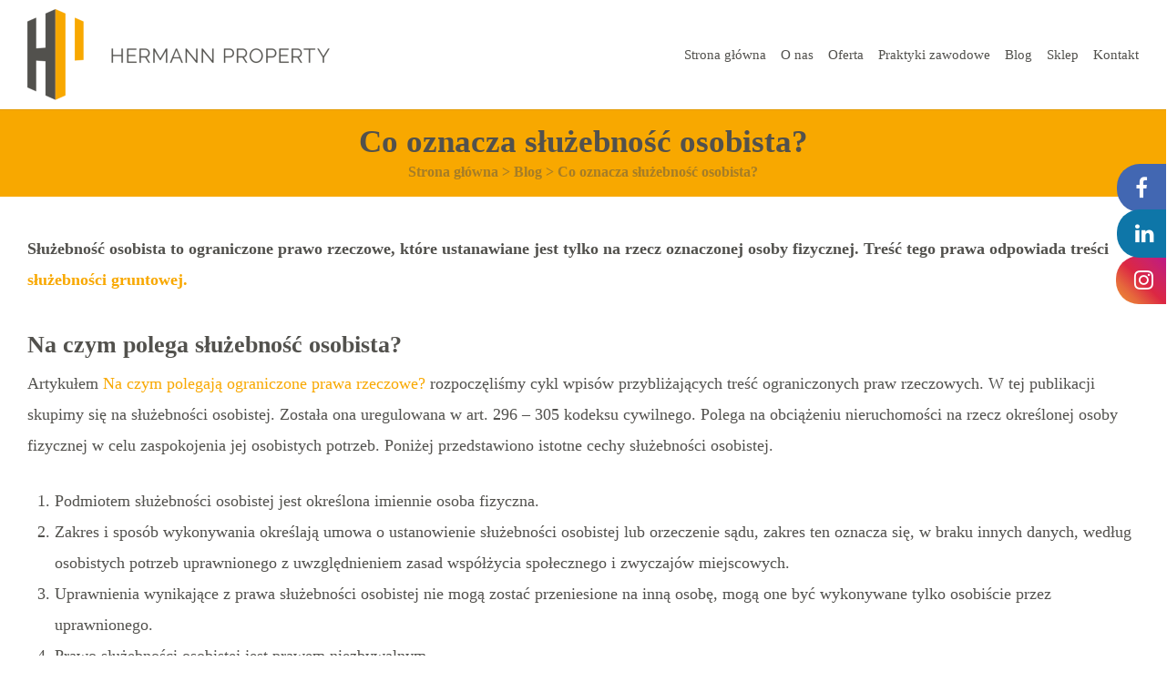

--- FILE ---
content_type: text/html; charset=UTF-8
request_url: https://hermannproperty.pl/co-oznacza-sluzebnosc-osobista/
body_size: 13953
content:
<!doctype html><html dir="ltr" lang="pl-PL" prefix="og: https://ogp.me/ns#" class="no-js"><head><script data-no-optimize="1">var litespeed_docref=sessionStorage.getItem("litespeed_docref");litespeed_docref&&(Object.defineProperty(document,"referrer",{get:function(){return litespeed_docref}}),sessionStorage.removeItem("litespeed_docref"));</script> <meta charset="UTF-8"><link data-optimized="2" rel="stylesheet" href="https://hermannproperty.pl/wp-content/litespeed/css/760f4fa873713d377cbe9c79fc8dcaf4.css?ver=56b45" /><meta name="viewport" content="width=device-width, initial-scale=1, maximum-scale=1, user-scalable=0" /><title>Co oznacza służebność osobista? - Hermann Property</title><meta name="description" content="Służebność osobista to ograniczone prawo rzeczowe, które ustanawiane jest tylko na rzecz oznaczonej osoby fizycznej." /><meta name="robots" content="max-image-preview:large" /><meta name="author" content="Barbara Hermann"/><link rel="canonical" href="https://hermannproperty.pl/co-oznacza-sluzebnosc-osobista/" /><meta name="generator" content="All in One SEO (AIOSEO) 4.8.2" /><meta property="og:locale" content="pl_PL" /><meta property="og:site_name" content="Hermann Property - Wycena nieruchomości, Doradztwo, Praktyki" /><meta property="og:type" content="article" /><meta property="og:title" content="Co oznacza służebność osobista? - Hermann Property" /><meta property="og:description" content="Służebność osobista to ograniczone prawo rzeczowe, które ustanawiane jest tylko na rzecz oznaczonej osoby fizycznej." /><meta property="og:url" content="https://hermannproperty.pl/co-oznacza-sluzebnosc-osobista/" /><meta property="og:image" content="https://hermannproperty.pl/wp-content/uploads/2022/07/Blog-sluzebnosc-osobista-szare.png" /><meta property="og:image:secure_url" content="https://hermannproperty.pl/wp-content/uploads/2022/07/Blog-sluzebnosc-osobista-szare.png" /><meta property="og:image:width" content="750" /><meta property="og:image:height" content="750" /><meta property="article:published_time" content="2022-07-19T20:06:36+00:00" /><meta property="article:modified_time" content="2023-02-28T15:17:55+00:00" /><meta name="twitter:card" content="summary" /><meta name="twitter:title" content="Co oznacza służebność osobista? - Hermann Property" /><meta name="twitter:description" content="Służebność osobista to ograniczone prawo rzeczowe, które ustanawiane jest tylko na rzecz oznaczonej osoby fizycznej." /><meta name="twitter:image" content="https://hermannproperty.pl/wp-content/uploads/2022/07/Blog-sluzebnosc-osobista-szare.png" /> <script type="application/ld+json" class="aioseo-schema">{"@context":"https:\/\/schema.org","@graph":[{"@type":"BlogPosting","@id":"https:\/\/hermannproperty.pl\/co-oznacza-sluzebnosc-osobista\/#blogposting","name":"Co oznacza s\u0142u\u017cebno\u015b\u0107 osobista? - Hermann Property","headline":"Co oznacza s\u0142u\u017cebno\u015b\u0107 osobista?","author":{"@id":"https:\/\/hermannproperty.pl\/author\/barbara-hermann-2\/#author"},"publisher":{"@id":"https:\/\/hermannproperty.pl\/#organization"},"image":{"@type":"ImageObject","url":"https:\/\/hermannproperty.pl\/wp-content\/uploads\/2022\/07\/Blog-sluzebnosc-osobista-szare.png","width":750,"height":750},"datePublished":"2022-07-19T22:06:36+02:00","dateModified":"2023-02-28T16:17:55+01:00","inLanguage":"pl-PL","mainEntityOfPage":{"@id":"https:\/\/hermannproperty.pl\/co-oznacza-sluzebnosc-osobista\/#webpage"},"isPartOf":{"@id":"https:\/\/hermannproperty.pl\/co-oznacza-sluzebnosc-osobista\/#webpage"},"articleSection":"Prawo nieruchomo\u015bci"},{"@type":"BreadcrumbList","@id":"https:\/\/hermannproperty.pl\/co-oznacza-sluzebnosc-osobista\/#breadcrumblist","itemListElement":[{"@type":"ListItem","@id":"https:\/\/hermannproperty.pl\/#listItem","position":1,"name":"Dom","item":"https:\/\/hermannproperty.pl\/","nextItem":{"@type":"ListItem","@id":"https:\/\/hermannproperty.pl\/co-oznacza-sluzebnosc-osobista\/#listItem","name":"Co oznacza s\u0142u\u017cebno\u015b\u0107 osobista?"}},{"@type":"ListItem","@id":"https:\/\/hermannproperty.pl\/co-oznacza-sluzebnosc-osobista\/#listItem","position":2,"name":"Co oznacza s\u0142u\u017cebno\u015b\u0107 osobista?","previousItem":{"@type":"ListItem","@id":"https:\/\/hermannproperty.pl\/#listItem","name":"Dom"}}]},{"@type":"Organization","@id":"https:\/\/hermannproperty.pl\/#organization","name":"HermannProperty.pl","description":"Wycena nieruchomo\u015bci, Doradztwo, Praktyki","url":"https:\/\/hermannproperty.pl\/","telephone":"+48501644898","logo":{"@type":"ImageObject","url":"https:\/\/hermannproperty.pl\/wp-content\/uploads\/2021\/05\/logo.png","@id":"https:\/\/hermannproperty.pl\/co-oznacza-sluzebnosc-osobista\/#organizationLogo","width":332,"height":100},"image":{"@id":"https:\/\/hermannproperty.pl\/co-oznacza-sluzebnosc-osobista\/#organizationLogo"}},{"@type":"Person","@id":"https:\/\/hermannproperty.pl\/author\/barbara-hermann-2\/#author","url":"https:\/\/hermannproperty.pl\/author\/barbara-hermann-2\/","name":"Barbara Hermann","image":{"@type":"ImageObject","@id":"https:\/\/hermannproperty.pl\/co-oznacza-sluzebnosc-osobista\/#authorImage","url":"https:\/\/secure.gravatar.com\/avatar\/651ca0c6335e12c6bc9989875a3ac204e40840021204aef24cdcbcb5b919ed61?s=96&d=mm&r=g","width":96,"height":96,"caption":"Barbara Hermann"}},{"@type":"WebPage","@id":"https:\/\/hermannproperty.pl\/co-oznacza-sluzebnosc-osobista\/#webpage","url":"https:\/\/hermannproperty.pl\/co-oznacza-sluzebnosc-osobista\/","name":"Co oznacza s\u0142u\u017cebno\u015b\u0107 osobista? - Hermann Property","description":"S\u0142u\u017cebno\u015b\u0107 osobista to ograniczone prawo rzeczowe, kt\u00f3re ustanawiane jest tylko na rzecz oznaczonej osoby fizycznej.","inLanguage":"pl-PL","isPartOf":{"@id":"https:\/\/hermannproperty.pl\/#website"},"breadcrumb":{"@id":"https:\/\/hermannproperty.pl\/co-oznacza-sluzebnosc-osobista\/#breadcrumblist"},"author":{"@id":"https:\/\/hermannproperty.pl\/author\/barbara-hermann-2\/#author"},"creator":{"@id":"https:\/\/hermannproperty.pl\/author\/barbara-hermann-2\/#author"},"image":{"@type":"ImageObject","url":"https:\/\/hermannproperty.pl\/wp-content\/uploads\/2022\/07\/Blog-sluzebnosc-osobista-szare.png","@id":"https:\/\/hermannproperty.pl\/co-oznacza-sluzebnosc-osobista\/#mainImage","width":750,"height":750},"primaryImageOfPage":{"@id":"https:\/\/hermannproperty.pl\/co-oznacza-sluzebnosc-osobista\/#mainImage"},"datePublished":"2022-07-19T22:06:36+02:00","dateModified":"2023-02-28T16:17:55+01:00"},{"@type":"WebSite","@id":"https:\/\/hermannproperty.pl\/#website","url":"https:\/\/hermannproperty.pl\/","name":"Hermann Property","description":"Wycena nieruchomo\u015bci, Doradztwo, Praktyki","inLanguage":"pl-PL","publisher":{"@id":"https:\/\/hermannproperty.pl\/#organization"}}]}</script> <meta property="og:locale" content="pl_PL" /><meta property="og:type" content="article" /><meta property="og:title" content="Co oznacza służebność osobista?" /><meta property="og:description" content="" /><meta property="og:url" content="https://hermannproperty.pl/co-oznacza-sluzebnosc-osobista/" /><meta property="og:site_name" content="Hermann Property" /><meta property="og:updated_time" content="2023-02-28T16:17:55+00:00" /><meta property="article:published_time" content="2022-07-19T22:06:36+00:00" /><meta property="article:modified_time" content="2023-02-28T16:17:55+00:00" /><meta name="twitter:card" content="summary_large_image" /><meta name="twitter:title" content="Co oznacza służebność osobista?" /><meta name="twitter:description" content="" /><meta class="flipboard-article" content="" /><meta property="og:image" content="https://hermannproperty.pl/wp-content/uploads/2022/07/Blog-sluzebnosc-osobista-szare.png" /><meta name="twitter:image" content="https://hermannproperty.pl/wp-content/uploads/2022/07/Blog-sluzebnosc-osobista-szare.png" /><meta property="og:image:width" content="750" /><meta property="og:image:height" content="750" /><link rel='dns-prefetch' href='//fonts.googleapis.com' /><link rel="alternate" type="application/rss+xml" title="Hermann Property &raquo; Kanał z wpisami" href="https://hermannproperty.pl/feed/" /><link rel="alternate" type="application/rss+xml" title="Hermann Property &raquo; Kanał z komentarzami" href="https://hermannproperty.pl/comments/feed/" /><link rel="alternate" type="application/rss+xml" title="Hermann Property &raquo; Co oznacza służebność osobista? Kanał z komentarzami" href="https://hermannproperty.pl/co-oznacza-sluzebnosc-osobista/feed/" /><link rel="alternate" title="oEmbed (JSON)" type="application/json+oembed" href="https://hermannproperty.pl/wp-json/oembed/1.0/embed?url=https%3A%2F%2Fhermannproperty.pl%2Fco-oznacza-sluzebnosc-osobista%2F" /><link rel="alternate" title="oEmbed (XML)" type="text/xml+oembed" href="https://hermannproperty.pl/wp-json/oembed/1.0/embed?url=https%3A%2F%2Fhermannproperty.pl%2Fco-oznacza-sluzebnosc-osobista%2F&#038;format=xml" /><link rel="preload" href="https://hermannproperty.pl/wp-content/themes/hermannproperty/css/fonts/icomoon.woff?v=1.1" as="font" type="font/woff" crossorigin="anonymous"><style id='dynamic-css-inline-css' type='text/css'>#page-header-bg h1,#page-header-bg .subheader,.nectar-box-roll .overlaid-content h1,.nectar-box-roll .overlaid-content .subheader,#page-header-bg #portfolio-nav a i,body .section-title #portfolio-nav a:hover i,.page-header-no-bg h1,.page-header-no-bg span,#page-header-bg #portfolio-nav a i,#page-header-bg span,#page-header-bg #single-below-header a:hover,#page-header-bg #single-below-header a:focus,#page-header-bg.fullscreen-header .author-section a{color:#ffffff!important;}body #page-header-bg .pinterest-share i,body #page-header-bg .facebook-share i,body #page-header-bg .linkedin-share i,body #page-header-bg .twitter-share i,body #page-header-bg .google-plus-share i,body #page-header-bg .icon-salient-heart,body #page-header-bg .icon-salient-heart-2{color:#ffffff;}#page-header-bg[data-post-hs="default_minimal"] .inner-wrap > a:not(:hover){color:#ffffff;border-color:rgba(255,255,255,0.4);}.single #page-header-bg #single-below-header > span{border-color:rgba(255,255,255,0.4);}body .section-title #portfolio-nav a:hover i{opacity:0.75;}.single #page-header-bg .blog-title #single-meta .nectar-social.hover > div a,.single #page-header-bg .blog-title #single-meta > div a,.single #page-header-bg .blog-title #single-meta ul .n-shortcode a,#page-header-bg .blog-title #single-meta .nectar-social.hover .share-btn{border-color:rgba(255,255,255,0.4);}.single #page-header-bg .blog-title #single-meta .nectar-social.hover > div a:hover,#page-header-bg .blog-title #single-meta .nectar-social.hover .share-btn:hover,.single #page-header-bg .blog-title #single-meta div > a:hover,.single #page-header-bg .blog-title #single-meta ul .n-shortcode a:hover,.single #page-header-bg .blog-title #single-meta ul li:not(.meta-share-count):hover > a{border-color:rgba(255,255,255,1);}.single #page-header-bg #single-meta div span,.single #page-header-bg #single-meta > div a,.single #page-header-bg #single-meta > div i{color:#ffffff!important;}.single #page-header-bg #single-meta ul .meta-share-count .nectar-social a i{color:rgba(255,255,255,0.7)!important;}.single #page-header-bg #single-meta ul .meta-share-count .nectar-social a:hover i{color:rgba(255,255,255,1)!important;}#header-space{background-color:#ffffff}@media only screen and (min-width:1000px){body #ajax-content-wrap.no-scroll{min-height:calc(100vh - 120px);height:calc(100vh - 120px)!important;}}@media only screen and (min-width:1000px){#page-header-wrap.fullscreen-header,#page-header-wrap.fullscreen-header #page-header-bg,html:not(.nectar-box-roll-loaded) .nectar-box-roll > #page-header-bg.fullscreen-header,.nectar_fullscreen_zoom_recent_projects,#nectar_fullscreen_rows:not(.afterLoaded) > div{height:calc(100vh - 119px);}.wpb_row.vc_row-o-full-height.top-level,.wpb_row.vc_row-o-full-height.top-level > .col.span_12{min-height:calc(100vh - 119px);}html:not(.nectar-box-roll-loaded) .nectar-box-roll > #page-header-bg.fullscreen-header{top:120px;}.nectar-slider-wrap[data-fullscreen="true"]:not(.loaded),.nectar-slider-wrap[data-fullscreen="true"]:not(.loaded) .swiper-container{height:calc(100vh - 118px)!important;}.admin-bar .nectar-slider-wrap[data-fullscreen="true"]:not(.loaded),.admin-bar .nectar-slider-wrap[data-fullscreen="true"]:not(.loaded) .swiper-container{height:calc(100vh - 118px - 32px)!important;}}.screen-reader-text,.nectar-skip-to-content:not(:focus){border:0;clip:rect(1px,1px,1px,1px);clip-path:inset(50%);height:1px;margin:-1px;overflow:hidden;padding:0;position:absolute!important;width:1px;word-wrap:normal!important;}
/*# sourceURL=dynamic-css-inline-css */</style> <script type="litespeed/javascript" data-src="https://hermannproperty.pl/wp-includes/js/jquery/jquery.min.js" id="jquery-core-js"></script> <link rel="https://api.w.org/" href="https://hermannproperty.pl/wp-json/" /><link rel="alternate" title="JSON" type="application/json" href="https://hermannproperty.pl/wp-json/wp/v2/posts/393" /><link rel="EditURI" type="application/rsd+xml" title="RSD" href="https://hermannproperty.pl/xmlrpc.php?rsd" /><meta name="generator" content="WordPress 6.9" /><link rel='shortlink' href='https://hermannproperty.pl/?p=393' /><meta name="hubbub-info" description="Hubbub 1.35.0"><meta name="generator" content="Powered by WPBakery Page Builder - drag and drop page builder for WordPress."/><link rel="icon" href="https://hermannproperty.pl/wp-content/uploads/2021/05/fav-100x100.png" sizes="32x32" /><link rel="icon" href="https://hermannproperty.pl/wp-content/uploads/2021/05/fav.png" sizes="192x192" /><link rel="apple-touch-icon" href="https://hermannproperty.pl/wp-content/uploads/2021/05/fav.png" /><meta name="msapplication-TileImage" content="https://hermannproperty.pl/wp-content/uploads/2021/05/fav.png" />
<noscript><style>.wpb_animate_when_almost_visible { opacity: 1; }</style></noscript> <script type="litespeed/javascript" data-src="https://www.googletagmanager.com/gtag/js?id=UA-204317235-1"></script> <script type="litespeed/javascript">window.dataLayer=window.dataLayer||[];function gtag(){dataLayer.push(arguments)}
gtag('js',new Date());gtag('config','UA-204317235-1')</script> </head><body class="wp-singular post-template-default single single-post postid-393 single-format-standard wp-theme-hermannproperty material wpb-js-composer js-comp-ver-6.6.0 vc_responsive" data-footer-reveal="false" data-footer-reveal-shadow="none" data-header-format="default" data-body-border="off" data-boxed-style="" data-header-breakpoint="1000" data-dropdown-style="minimal" data-cae="easeOutCubic" data-cad="750" data-megamenu-width="contained" data-aie="none" data-ls="fancybox" data-apte="standard" data-hhun="0" data-fancy-form-rcs="default" data-form-style="default" data-form-submit="regular" data-is="minimal" data-button-style="rounded" data-user-account-button="false" data-flex-cols="true" data-col-gap="30px" data-header-inherit-rc="false" data-header-search="false" data-animated-anchors="true" data-ajax-transitions="false" data-full-width-header="true" data-slide-out-widget-area="true" data-slide-out-widget-area-style="slide-out-from-right" data-user-set-ocm="off" data-loading-animation="none" data-bg-header="false" data-responsive="1" data-ext-responsive="true" data-ext-padding="50" data-header-resize="1" data-header-color="light" data-cart="false" data-remove-m-parallax="" data-remove-m-video-bgs="" data-m-animate="0" data-force-header-trans-color="light" data-smooth-scrolling="0" data-permanent-transparent="false" >
<a href="#ajax-content-wrap" class="nectar-skip-to-content">Skip to main content</a><div class="ocm-effect-wrap"><div class="ocm-effect-wrap-inner"><div id="header-space"  data-header-mobile-fixed='1'></div><div id="header-outer" data-has-menu="true" data-has-buttons="no" data-header-button_style="default" data-using-pr-menu="false" data-mobile-fixed="1" data-ptnm="false" data-lhe="default" data-user-set-bg="#ffffff" data-format="default" data-permanent-transparent="false" data-megamenu-rt="0" data-remove-fixed="0" data-header-resize="1" data-cart="false" data-transparency-option="" data-box-shadow="large-line" data-shrink-num="40" data-using-secondary="0" data-using-logo="1" data-logo-height="100" data-m-logo-height="50" data-padding="10" data-full-width="true" data-condense="false" ><div id="search-outer" class="nectar"><div id="search"><div class="container"><div id="search-box"><div class="inner-wrap"><div class="col span_12"><form role="search" action="https://hermannproperty.pl/" method="GET">
<input type="text" name="s"  value="" aria-label="Search" placeholder="Search" />
<span>Hit enter to search or ESC to close</span></form></div></div></div><div id="close"><a href="#"><span class="screen-reader-text">Close Search</span>
<span class="close-wrap"> <span class="close-line close-line1"></span> <span class="close-line close-line2"></span> </span>				 </a></div></div></div></div><header id="top"><div class="socialfbbtn-cstm">
<a href="https://www.facebook.com/HermannProperty/" target="_blank"><i class="fa-brands fa-facebook-f"></i></a></div><div class="socialfbbtn-cstm instagramincstm">
<a href="https://www.instagram.com/barbara.hermannproperty/" target="_blank"><i class="fa-brands fa-instagram"></i></a></div><div class="socialfbbtn-cstm linkedincstm">
<a href="https://www.linkedin.com/company/hermannproperty" target="_blank"><i class="fa-brands fa-linkedin"></i></a></div><div class="container"><div class="row"><div class="col span_3">
<a id="logo" href="https://hermannproperty.pl" data-supplied-ml-starting-dark="true" data-supplied-ml-starting="true" data-supplied-ml="false" >
<img class="stnd skip-lazy" width="332" height="100" alt="Hermann Property" src="https://hermannproperty.pl/wp-content/uploads/2021/05/logo.png"  />				</a></div><div class="col span_9 col_last"><div class="slide-out-widget-area-toggle mobile-icon slide-out-from-right" data-custom-color="false" data-icon-animation="simple-transform"><div> <a href="#sidewidgetarea" aria-label="Navigation Menu" aria-expanded="false" class="closed">
<span class="screen-reader-text">Menu</span><span aria-hidden="true"> <i class="lines-button x2"> <i class="lines"></i> </i> </span>
</a></div></div><nav><ul class="sf-menu"><li id="menu-item-199" class="menu-item menu-item-type-post_type menu-item-object-page menu-item-home nectar-regular-menu-item menu-item-199"><a href="https://hermannproperty.pl/"><span class="menu-title-text">Strona główna</span></a></li><li id="menu-item-201" class="menu-item menu-item-type-post_type menu-item-object-page nectar-regular-menu-item menu-item-201"><a href="https://hermannproperty.pl/o-nas/"><span class="menu-title-text">O nas</span></a></li><li id="menu-item-202" class="menu-item menu-item-type-post_type menu-item-object-page menu-item-has-children nectar-regular-menu-item menu-item-202"><a href="https://hermannproperty.pl/oferta/"><span class="menu-title-text">Oferta</span></a><ul class="sub-menu"><li id="menu-item-205" class="menu-item menu-item-type-post_type menu-item-object-page nectar-regular-menu-item menu-item-205"><a href="https://hermannproperty.pl/oferta/wycena-nieruchomosci/"><span class="menu-title-text">Wycena nieruchomości</span></a></li><li id="menu-item-203" class="menu-item menu-item-type-post_type menu-item-object-page nectar-regular-menu-item menu-item-203"><a href="https://hermannproperty.pl/oferta/analizy-i-prognozy/"><span class="menu-title-text">Analizy i prognozy</span></a></li><li id="menu-item-204" class="menu-item menu-item-type-post_type menu-item-object-page nectar-regular-menu-item menu-item-204"><a href="https://hermannproperty.pl/oferta/doradztwo/"><span class="menu-title-text">Doradztwo</span></a></li></ul></li><li id="menu-item-206" class="menu-item menu-item-type-post_type menu-item-object-page nectar-regular-menu-item menu-item-206"><a href="https://hermannproperty.pl/praktyki-zawodowe/"><span class="menu-title-text">Praktyki zawodowe</span></a></li><li id="menu-item-200" class="menu-item menu-item-type-post_type menu-item-object-page nectar-regular-menu-item menu-item-200"><a href="https://hermannproperty.pl/blog/"><span class="menu-title-text">Blog</span></a></li><li id="menu-item-313" class="menu-item menu-item-type-custom menu-item-object-custom nectar-regular-menu-item menu-item-313"><a href="https://sklep.hermannproperty.pl/"><span class="menu-title-text">Sklep</span></a></li><li id="menu-item-210" class="menu-item menu-item-type-post_type menu-item-object-page nectar-regular-menu-item menu-item-210"><a href="https://hermannproperty.pl/kontakt/"><span class="menu-title-text">Kontakt</span></a></li></ul><ul class="buttons sf-menu" data-user-set-ocm="off"></ul></nav></div></div></div></header></div><div id="ajax-content-wrap"><div class="page-title center"><div class="container"><h1>Co oznacza służebność osobista?</h1><div class="breadcrumbs">
<a href="/">Strona główna</a> > <a href="/blog/">Blog</a> > <span>Co oznacza służebność osobista?</span></div></div></div><div class="container-wrap no-sidebar" data-midnight="dark" data-remove-post-date="1" data-remove-post-author="1" data-remove-post-comment-number="1"><div class="container main-content"><div class="row"><div class="post-area col  span_12 col_last"><article id="post-393" class="post-393 post type-post status-publish format-standard has-post-thumbnail category-prawo-nieruchomosci grow-content-body"><div class="inner-wrap"><div class="post-content" data-hide-featured-media="1"><div class="content-inner"><div id="fws_697b57f66a7f1"  data-column-margin="default" data-midnight="dark"  class="wpb_row vc_row-fluid vc_row  "  style="padding-top: 0px; padding-bottom: 0px; "><div class="row-bg-wrap" data-bg-animation="none" data-bg-overlay="false"><div class="inner-wrap"><div class="row-bg"  style=""></div></div></div><div class="row_col_wrap_12 col span_12 dark left"><div  class="vc_col-sm-12 wpb_column column_container vc_column_container col no-extra-padding inherit_tablet inherit_phone "  data-padding-pos="all" data-has-bg-color="false" data-bg-color="" data-bg-opacity="1" data-animation="" data-delay="0" ><div class="vc_column-inner" ><div class="wpb_wrapper"><div class="wpb_text_column wpb_content_element " ><div class="wpb_wrapper"><p><cite><strong>Służebność osobista to ograniczone prawo rzeczowe, które ustanawiane jest tylko na rzecz oznaczonej osoby fizycznej. Treść tego prawa odpowiada treści <a href="https://hermannproperty.pl/sluzebnosc-gruntowa-co-warto-o-niej-wiedziec/">służebności gruntowej.</a></strong></cite></p><h3><strong>Na czym polega służebność osobista?</strong></h3><p>Artykułem <a href="https://hermannproperty.pl/na-czym-polegaja-ograniczone-prawa-rzeczowe/">Na czym polegają ograniczone prawa rzeczowe?</a> rozpoczęliśmy cykl wpisów przybliżających treść ograniczonych praw rzeczowych. W tej publikacji skupimy się na służebności osobistej. Została ona uregulowana w art. 296 – 305 kodeksu cywilnego. Polega na obciążeniu nieruchomości na rzecz określonej osoby fizycznej w celu zaspokojenia jej osobistych potrzeb. Poniżej przedstawiono istotne cechy służebności osobistej.</p><ol><li><cite>Podmiotem służebności osobistej jest określona imiennie osoba fizyczna.</cite></li><li><cite>Zakres i sposób wykonywania określają umowa o ustanowienie służebności osobistej lub orzeczenie sądu, zakres ten oznacza się, w braku innych danych, według osobistych potrzeb uprawnionego z uwzględnieniem zasad współżycia społecznego i zwyczajów miejscowych.</cite></li><li><cite>Uprawnienia wynikające z prawa służebności osobistej nie mogą zostać przeniesione na inną osobę, mogą one być wykonywane tylko osobiście przez uprawnionego.</cite></li><li><cite>Prawo służebności osobistej jest prawem niezbywalnym.</cite></li><li><cite>Prawo to nie podlega dziedziczeniu.</cite></li><li><cite>Nie można przenieść uprawnień do wykonywania służebności osobistej na inną osobę.</cite></li><li><cite>Służebność osobista wygasa najpóźniej z chwilą śmierci uprawnionego.</cite></li><li><cite>Prawo to, w określonych przypadkach może zostać zamienione na rentę, na przykład, gdy uprawniony z tytułu służebności osobistej dopuszcza się rażących uchybień przy wykonywaniu swojego prawa, właściciel nieruchomości obciążonej może żądać zmiany służebności na rentę.</cite></li></ol><p>&nbsp;</p><h3><strong>Na czym polega służebność mieszkania?</strong></h3><p>Służebność mieszkania to specyficzny rodzaj służebności osobistej. Może zostać ustanowiona wyłącznie przez właściciela danej nieruchomości. Prawo to uprawnia wskazaną osobę fizyczną do korzystania z mieszkania lub domu w określonym zakresie. Najczęściej posiadacz służebności uprawniony jest do korzystania z konkretnych pomieszczeń i urządzeń samodzielnie lub wspólnie z właścicielem budynku.<br />
<cite><br />
W takiej sytuacji posiadacz służebności mieszkania może przyjąć na mieszkanie małżonka i dzieci małoletnie. Inne osoby może przyjąć tylko wtedy, gdy są przez niego utrzymywane albo potrzebne przy prowadzeniu gospodarstwa domowego. Warto pamiętać, że dzieci przyjęte jako małoletnie mogą pozostać w mieszkaniu także po uzyskaniu pełnoletniości. Można się także umówić, że po śmierci uprawnionego służebność mieszkania przysługiwać będzie jego dzieciom, rodzicom i małżonkowi.</cite></p><h3><strong>Służebność odpłatna czy bezpłatna?</strong></h3><p>Służebność osobista, w tym także służebność mieszkania, może zostać ustanowiona odpłatnie lub bezpłatnie. Jednak posiadacz służebności zobowiązany jest do ponoszenia nakładów związanych ze zwykłym korzystaniem z mieszkania czy domu. Strony mogą umówić się co do zakresu tych zobowiązań.</p><h3><strong>Na jaki okres można ustanowić służebność osobistą?</strong></h3><p>Prawo służebności osobistej może być terminowe, jak i bezterminowe. Prawo terminowe wygasa po upływie okresu, na jaki zostało ustanowione. Służebność osobista ustanowiona bezterminowo wygasa najpóźniej z chwilą śmierci uprawnionego.</p><h3><strong>Czy prawo służebności osobistej można zbyć?</strong></h3><p>Prawo służebności osobistej jest niezbywalne. Nie może stanowić przedmiotu obrotu prawnego, nie można więc sprzedać czy darować samej służebności. Jednak każda nieruchomość obciążona służebnością osobistą może być przedmiotem transakcji. Nie jest do tego wymagana zgoda posiadacz służebności osobistej. Co ważne, sprzedaż nie powoduje wygaśnięcia służebności osobistej. Nowy nabywca nieruchomości będzie musiał zaakceptować ograniczenia wynikające z obciążenia służebnością.</p><h3><strong>W jaki sposób powstaje prawo służebności osobistej?</strong></h3><p>Zasady ustanawiania ograniczonych praw rzeczowych oraz ich ujawniania w księdze wieczystej omówiliśmy w artykule <a href="https://hermannproperty.pl/na-czym-polegaja-ograniczone-prawa-rzeczowe/"><u>Na czym polegają ograniczone prawa rzeczowe?</u></a></p><h3><strong>Może Cię zainteresować:</strong></h3><p><a href="https://hermannproperty.pl/na-czym-polegaja-ograniczone-prawa-rzeczowe/">Na czym polegają ograniczone prawa rzeczowe?</a></p><p><a href="https://hermannproperty.pl/na-czym-polega-prawo-uzytkowania/">Na czym polega prawo użytkowania?</a></p><p><a href="https://hermannproperty.pl/sluzebnosc-gruntowa-co-warto-o-niej-wiedziec/">Służebność gruntowa – co warto o niej wiedzieć?</a></p></div></div></div></div></div></div></div><p class="dpsp-share-text dpsp-hide-on-mobile" style="margin-bottom:10px">
Udostępnij post:</p><div id="dpsp-content-bottom" class="dpsp-content-wrapper dpsp-shape-rectangular dpsp-size-medium dpsp-no-labels-mobile dpsp-hide-on-mobile dpsp-button-style-2" style="min-height:40px;position:relative"><ul class="dpsp-networks-btns-wrapper dpsp-networks-btns-share dpsp-networks-btns-content dpsp-column-auto dpsp-has-button-icon-animation" style="padding:0;margin:0;list-style-type:none"><li class="dpsp-network-list-item dpsp-network-list-item-facebook" style="float:left">
<a rel="nofollow noopener" href="https://www.facebook.com/sharer/sharer.php?u=https%3A%2F%2Fhermannproperty.pl%2Fco-oznacza-sluzebnosc-osobista%2F&#038;t=Co%20oznacza%20s%C5%82u%C5%BCebno%C5%9B%C4%87%20osobista%3F" class="dpsp-network-btn dpsp-facebook dpsp-first dpsp-has-label dpsp-has-label-mobile" target="_blank" aria-label="Share on Facebook" title="Share on Facebook" style="font-size:14px;padding:0rem;max-height:40px" >	<span class="dpsp-network-icon "><span class="dpsp-network-icon-inner" ><svg version="1.1" xmlns="http://www.w3.org/2000/svg" width="32" height="32" viewBox="0 0 18 32"><path d="M17.12 0.224v4.704h-2.784q-1.536 0-2.080 0.64t-0.544 1.92v3.392h5.248l-0.704 5.28h-4.544v13.568h-5.472v-13.568h-4.544v-5.28h4.544v-3.904q0-3.328 1.856-5.152t4.96-1.824q2.624 0 4.064 0.224z"></path></svg></span></span>
<span class="dpsp-network-label dpsp-network-hide-label-mobile">Facebook</span></a></li><li class="dpsp-network-list-item dpsp-network-list-item-x" style="float:left">
<a rel="nofollow noopener" href="https://x.com/intent/tweet?text=Co%20oznacza%20s%C5%82u%C5%BCebno%C5%9B%C4%87%20osobista%3F&#038;url=https%3A%2F%2Fhermannproperty.pl%2Fco-oznacza-sluzebnosc-osobista%2F" class="dpsp-network-btn dpsp-x dpsp-has-label dpsp-has-label-mobile" target="_blank" aria-label="Share on X" title="Share on X" style="font-size:14px;padding:0rem;max-height:40px" >	<span class="dpsp-network-icon "><span class="dpsp-network-icon-inner" ><svg version="1.1" xmlns="http://www.w3.org/2000/svg" width="32" height="32" viewBox="0 0 32 30"><path d="M30.3 29.7L18.5 12.4l0 0L29.2 0h-3.6l-8.7 10.1L10 0H0.6l11.1 16.1l0 0L0 29.7h3.6l9.7-11.2L21 29.7H30.3z M8.6 2.7 L25.2 27h-2.8L5.7 2.7H8.6z"></path></svg></span></span>
<span class="dpsp-network-label dpsp-network-hide-label-mobile">Twitter</span></a></li><li class="dpsp-network-list-item dpsp-network-list-item-linkedin" style="float:left">
<a rel="nofollow noopener" href="https://www.linkedin.com/shareArticle?url=https%3A%2F%2Fhermannproperty.pl%2Fco-oznacza-sluzebnosc-osobista%2F&#038;title=Co%20oznacza%20s%C5%82u%C5%BCebno%C5%9B%C4%87%20osobista%3F&#038;summary=&#038;mini=true" class="dpsp-network-btn dpsp-linkedin dpsp-last dpsp-has-label dpsp-has-label-mobile" target="_blank" aria-label="Share on LinkedIn" title="Share on LinkedIn" style="font-size:14px;padding:0rem;max-height:40px" >	<span class="dpsp-network-icon "><span class="dpsp-network-icon-inner" ><svg version="1.1" xmlns="http://www.w3.org/2000/svg" width="32" height="32" viewBox="0 0 27 32"><path d="M6.24 11.168v17.696h-5.888v-17.696h5.888zM6.624 5.696q0 1.312-0.928 2.176t-2.4 0.864h-0.032q-1.472 0-2.368-0.864t-0.896-2.176 0.928-2.176 2.4-0.864 2.368 0.864 0.928 2.176zM27.424 18.72v10.144h-5.856v-9.472q0-1.888-0.736-2.944t-2.272-1.056q-1.12 0-1.856 0.608t-1.152 1.536q-0.192 0.544-0.192 1.44v9.888h-5.888q0.032-7.136 0.032-11.552t0-5.28l-0.032-0.864h5.888v2.56h-0.032q0.352-0.576 0.736-0.992t0.992-0.928 1.568-0.768 2.048-0.288q3.040 0 4.896 2.016t1.856 5.952z"></path></svg></span></span>
<span class="dpsp-network-label dpsp-network-hide-label-mobile">LinkedIn</span></a></li></ul></div></div></div></div></article></div></div><div class="row"><div data-post-header-style="default_minimal" class="blog_next_prev_buttons wpb_row vc_row-fluid full-width-content standard_section" data-style="fullwidth_next_prev" data-midnight="light"><ul class="controls"><li class="previous-post "><div class="post-bg-img" data-nectar-img-src="https://hermannproperty.pl/wp-content/uploads/2022/09/Analiza_rynku_7_krokow.png"></div><a href="https://hermannproperty.pl/analiza-rynku-nieruchomosci-w-7-krokach/"></a><h3><span>Previous Post</span><span class="text">Analiza rynku nieruchomości w 7 krokach
<svg class="next-arrow" aria-hidden="true" xmlns="http://www.w3.org/2000/svg" xmlns:xlink="http://www.w3.org/1999/xlink" viewBox="0 0 39 12"><line class="top" x1="23" y1="-0.5" x2="29.5" y2="6.5" stroke="#ffffff;"></line><line class="bottom" x1="23" y1="12.5" x2="29.5" y2="5.5" stroke="#ffffff;"></line></svg><span class="line"></span></span></h3></li><li class="next-post "><div class="post-bg-img" data-nectar-img-src="https://hermannproperty.pl/wp-content/uploads/2022/06/Blog-sluzebnosc-gruntowa.png"></div><a href="https://hermannproperty.pl/sluzebnosc-gruntowa-co-warto-o-niej-wiedziec/"></a><h3><span>Next Post</span><span class="text">Służebność gruntowa - co warto o niej wiedzieć?
<svg class="next-arrow" aria-hidden="true" xmlns="http://www.w3.org/2000/svg" xmlns:xlink="http://www.w3.org/1999/xlink" viewBox="0 0 39 12"><line class="top" x1="23" y1="-0.5" x2="29.5" y2="6.5" stroke="#ffffff;"></line><line class="bottom" x1="23" y1="12.5" x2="29.5" y2="5.5" stroke="#ffffff;"></line></svg><span class="line"></span></span></h3></li></ul></div><div class="comments-section" data-author-bio="false"><div class="comment-wrap " data-midnight="dark" data-comments-open="false"></div></div></div></div></div><div id="footer-outer" data-midnight="light" data-cols="4" data-custom-color="true" data-disable-copyright="false" data-matching-section-color="true" data-copyright-line="false" data-using-bg-img="false" data-bg-img-overlay="0.8" data-full-width="false" data-using-widget-area="true" data-link-hover="default"><div id="footer-widgets" data-has-widgets="true" data-cols="4"><div class="container"><div class="row"><div class="col span_3"><div id="media_image-2" class="widget widget_media_image"><img data-lazyloaded="1" src="[data-uri]" width="300" height="90" data-src="https://hermannproperty.pl/wp-content/uploads/2021/05/logo-300x90.png" class="image wp-image-11  attachment-medium size-medium" alt="" style="max-width: 100%; height: auto;" decoding="async" loading="lazy" data-srcset="https://hermannproperty.pl/wp-content/uploads/2021/05/logo-300x90.png 300w, https://hermannproperty.pl/wp-content/uploads/2021/05/logo.png 332w" data-sizes="auto, (max-width: 300px) 100vw, 300px" /></div></div><div class="col span_3"><div id="text-2" class="widget widget_text"><div class="textwidget"><p>ul. Rejewskiego 32A<br />
61-419 Poznań</p></div></div></div><div class="col span_3"><div id="text-3" class="widget widget_text"><div class="textwidget"><p><a href="tel:+48501644898">+48 501 644 898</a><br />
<a href="mailto:kancelaria@hermannproperty.pl">kancelaria@hermannproperty.pl</a></p></div></div></div><div class="col span_3"><div id="nav_menu-2" class="widget widget_nav_menu"><div class="menu-footer-container"><ul id="menu-footer" class="menu"><li id="menu-item-328" class="menu-item menu-item-type-post_type menu-item-object-page menu-item-home menu-item-328"><a href="https://hermannproperty.pl/">Rzeczoznawca nieruchomości Poznań</a></li><li id="menu-item-327" class="menu-item menu-item-type-post_type menu-item-object-page menu-item-327"><a href="https://hermannproperty.pl/oferta/wycena-nieruchomosci/">Wycena nieruchomości Poznań</a></li><li id="menu-item-326" class="menu-item menu-item-type-post_type menu-item-object-page menu-item-326"><a href="https://hermannproperty.pl/praktyki-zawodowe/">Praktyki rzeczoznawca majątkowy Poznań</a></li><li id="menu-item-216" class="menu-item menu-item-type-post_type menu-item-object-page menu-item-216"><a href="https://hermannproperty.pl/polityka-prywatnosci/">Polityka prywatności</a></li><li id="menu-item-215" class="menu-item menu-item-type-post_type menu-item-object-page menu-item-215"><a href="https://hermannproperty.pl/polityka-cookies/">Polityka cookies</a></li></ul></div></div></div></div></div></div><div class="row" id="copyright" data-layout="default"><div class="container"><div class="col span_12 col_last"><p>© 2021 - HermannProperty.pl</p></div></div></div></div><div id="slide-out-widget-area-bg" class="slide-out-from-right dark"></div><div id="slide-out-widget-area" class="slide-out-from-right" data-dropdown-func="separate-dropdown-parent-link" data-back-txt="Back"><div class="inner-wrap"><div class="inner" data-prepend-menu-mobile="false"><a class="slide_out_area_close" href="#"><span class="screen-reader-text">Close Menu</span>
<span class="close-wrap"> <span class="close-line close-line1"></span> <span class="close-line close-line2"></span> </span>				</a><div class="off-canvas-menu-container mobile-only"><ul class="menu"><li class="menu-item menu-item-type-post_type menu-item-object-page menu-item-home menu-item-199"><a href="https://hermannproperty.pl/">Strona główna</a></li><li class="menu-item menu-item-type-post_type menu-item-object-page menu-item-201"><a href="https://hermannproperty.pl/o-nas/">O nas</a></li><li class="menu-item menu-item-type-post_type menu-item-object-page menu-item-has-children menu-item-202"><a href="https://hermannproperty.pl/oferta/">Oferta</a><ul class="sub-menu"><li class="menu-item menu-item-type-post_type menu-item-object-page menu-item-205"><a href="https://hermannproperty.pl/oferta/wycena-nieruchomosci/">Wycena nieruchomości</a></li><li class="menu-item menu-item-type-post_type menu-item-object-page menu-item-203"><a href="https://hermannproperty.pl/oferta/analizy-i-prognozy/">Analizy i prognozy</a></li><li class="menu-item menu-item-type-post_type menu-item-object-page menu-item-204"><a href="https://hermannproperty.pl/oferta/doradztwo/">Doradztwo</a></li></ul></li><li class="menu-item menu-item-type-post_type menu-item-object-page menu-item-206"><a href="https://hermannproperty.pl/praktyki-zawodowe/">Praktyki zawodowe</a></li><li class="menu-item menu-item-type-post_type menu-item-object-page menu-item-200"><a href="https://hermannproperty.pl/blog/">Blog</a></li><li class="menu-item menu-item-type-custom menu-item-object-custom menu-item-313"><a href="https://sklep.hermannproperty.pl/">Sklep</a></li><li class="menu-item menu-item-type-post_type menu-item-object-page menu-item-210"><a href="https://hermannproperty.pl/kontakt/">Kontakt</a></li></ul><ul class="menu secondary-header-items"></ul></div></div><div class="bottom-meta-wrap"></div></div></div></div>
<a id="to-top" class="
"><i class="fa fa-angle-up"></i></a></div></div><script type="speculationrules">{"prefetch":[{"source":"document","where":{"and":[{"href_matches":"/*"},{"not":{"href_matches":["/wp-*.php","/wp-admin/*","/wp-content/uploads/*","/wp-content/*","/wp-content/plugins/*","/wp-content/themes/hermannproperty/*","/*\\?(.+)"]}},{"not":{"selector_matches":"a[rel~=\"nofollow\"]"}},{"not":{"selector_matches":".no-prefetch, .no-prefetch a"}}]},"eagerness":"conservative"}]}</script> <div id="mv-grow-data" data-settings='{&quot;general&quot;:{&quot;contentSelector&quot;:false,&quot;show_count&quot;:{&quot;content&quot;:false,&quot;sidebar&quot;:false},&quot;isTrellis&quot;:false,&quot;license_last4&quot;:&quot;&quot;},&quot;post&quot;:{&quot;ID&quot;:393,&quot;categories&quot;:[{&quot;ID&quot;:34}]},&quot;shareCounts&quot;:[],&quot;shouldRun&quot;:true,&quot;buttonSVG&quot;:{&quot;share&quot;:{&quot;height&quot;:32,&quot;width&quot;:26,&quot;paths&quot;:[&quot;M20.8 20.8q1.984 0 3.392 1.376t1.408 3.424q0 1.984-1.408 3.392t-3.392 1.408-3.392-1.408-1.408-3.392q0-0.192 0.032-0.448t0.032-0.384l-8.32-4.992q-1.344 1.024-2.944 1.024-1.984 0-3.392-1.408t-1.408-3.392 1.408-3.392 3.392-1.408q1.728 0 2.944 0.96l8.32-4.992q0-0.128-0.032-0.384t-0.032-0.384q0-1.984 1.408-3.392t3.392-1.408 3.392 1.376 1.408 3.424q0 1.984-1.408 3.392t-3.392 1.408q-1.664 0-2.88-1.024l-8.384 4.992q0.064 0.256 0.064 0.832 0 0.512-0.064 0.768l8.384 4.992q1.152-0.96 2.88-0.96z&quot;]},&quot;facebook&quot;:{&quot;height&quot;:32,&quot;width&quot;:18,&quot;paths&quot;:[&quot;M17.12 0.224v4.704h-2.784q-1.536 0-2.080 0.64t-0.544 1.92v3.392h5.248l-0.704 5.28h-4.544v13.568h-5.472v-13.568h-4.544v-5.28h4.544v-3.904q0-3.328 1.856-5.152t4.96-1.824q2.624 0 4.064 0.224z&quot;]},&quot;twitter&quot;:{&quot;height&quot;:30,&quot;width&quot;:32,&quot;paths&quot;:[&quot;M30.3 29.7L18.5 12.4l0 0L29.2 0h-3.6l-8.7 10.1L10 0H0.6l11.1 16.1l0 0L0 29.7h3.6l9.7-11.2L21 29.7H30.3z M8.6 2.7 L25.2 27h-2.8L5.7 2.7H8.6z&quot;]},&quot;linkedin&quot;:{&quot;height&quot;:32,&quot;width&quot;:27,&quot;paths&quot;:[&quot;M6.24 11.168v17.696h-5.888v-17.696h5.888zM6.624 5.696q0 1.312-0.928 2.176t-2.4 0.864h-0.032q-1.472 0-2.368-0.864t-0.896-2.176 0.928-2.176 2.4-0.864 2.368 0.864 0.928 2.176zM27.424 18.72v10.144h-5.856v-9.472q0-1.888-0.736-2.944t-2.272-1.056q-1.12 0-1.856 0.608t-1.152 1.536q-0.192 0.544-0.192 1.44v9.888h-5.888q0.032-7.136 0.032-11.552t0-5.28l-0.032-0.864h5.888v2.56h-0.032q0.352-0.576 0.736-0.992t0.992-0.928 1.568-0.768 2.048-0.288q3.040 0 4.896 2.016t1.856 5.952z&quot;]}},&quot;inlineContentHook&quot;:[&quot;loop_start&quot;]}'></div><script type="text/html" id="wpb-modifications"></script> <script type="text/javascript" async data-noptimize  data-cfasync="false" src="https://hermannproperty.pl/wp-content/plugins/social-pug/assets/dist/front-end-free.js" id="dpsp-frontend-js-pro-js"></script> <script type="litespeed/javascript" data-src="https://www.google.com/recaptcha/api.js?render=6LdOXKYeAAAAAGbCeR_g0fXRvOs6_LUyHuMCYECD&amp;ver=3.0" id="google-recaptcha-js"></script> <script data-no-optimize="1">!function(t,e){"object"==typeof exports&&"undefined"!=typeof module?module.exports=e():"function"==typeof define&&define.amd?define(e):(t="undefined"!=typeof globalThis?globalThis:t||self).LazyLoad=e()}(this,function(){"use strict";function e(){return(e=Object.assign||function(t){for(var e=1;e<arguments.length;e++){var n,a=arguments[e];for(n in a)Object.prototype.hasOwnProperty.call(a,n)&&(t[n]=a[n])}return t}).apply(this,arguments)}function i(t){return e({},it,t)}function o(t,e){var n,a="LazyLoad::Initialized",i=new t(e);try{n=new CustomEvent(a,{detail:{instance:i}})}catch(t){(n=document.createEvent("CustomEvent")).initCustomEvent(a,!1,!1,{instance:i})}window.dispatchEvent(n)}function l(t,e){return t.getAttribute(gt+e)}function c(t){return l(t,bt)}function s(t,e){return function(t,e,n){e=gt+e;null!==n?t.setAttribute(e,n):t.removeAttribute(e)}(t,bt,e)}function r(t){return s(t,null),0}function u(t){return null===c(t)}function d(t){return c(t)===vt}function f(t,e,n,a){t&&(void 0===a?void 0===n?t(e):t(e,n):t(e,n,a))}function _(t,e){nt?t.classList.add(e):t.className+=(t.className?" ":"")+e}function v(t,e){nt?t.classList.remove(e):t.className=t.className.replace(new RegExp("(^|\\s+)"+e+"(\\s+|$)")," ").replace(/^\s+/,"").replace(/\s+$/,"")}function g(t){return t.llTempImage}function b(t,e){!e||(e=e._observer)&&e.unobserve(t)}function p(t,e){t&&(t.loadingCount+=e)}function h(t,e){t&&(t.toLoadCount=e)}function n(t){for(var e,n=[],a=0;e=t.children[a];a+=1)"SOURCE"===e.tagName&&n.push(e);return n}function m(t,e){(t=t.parentNode)&&"PICTURE"===t.tagName&&n(t).forEach(e)}function a(t,e){n(t).forEach(e)}function E(t){return!!t[st]}function I(t){return t[st]}function y(t){return delete t[st]}function A(e,t){var n;E(e)||(n={},t.forEach(function(t){n[t]=e.getAttribute(t)}),e[st]=n)}function k(a,t){var i;E(a)&&(i=I(a),t.forEach(function(t){var e,n;e=a,(t=i[n=t])?e.setAttribute(n,t):e.removeAttribute(n)}))}function L(t,e,n){_(t,e.class_loading),s(t,ut),n&&(p(n,1),f(e.callback_loading,t,n))}function w(t,e,n){n&&t.setAttribute(e,n)}function x(t,e){w(t,ct,l(t,e.data_sizes)),w(t,rt,l(t,e.data_srcset)),w(t,ot,l(t,e.data_src))}function O(t,e,n){var a=l(t,e.data_bg_multi),i=l(t,e.data_bg_multi_hidpi);(a=at&&i?i:a)&&(t.style.backgroundImage=a,n=n,_(t=t,(e=e).class_applied),s(t,ft),n&&(e.unobserve_completed&&b(t,e),f(e.callback_applied,t,n)))}function N(t,e){!e||0<e.loadingCount||0<e.toLoadCount||f(t.callback_finish,e)}function C(t,e,n){t.addEventListener(e,n),t.llEvLisnrs[e]=n}function M(t){return!!t.llEvLisnrs}function z(t){if(M(t)){var e,n,a=t.llEvLisnrs;for(e in a){var i=a[e];n=e,i=i,t.removeEventListener(n,i)}delete t.llEvLisnrs}}function R(t,e,n){var a;delete t.llTempImage,p(n,-1),(a=n)&&--a.toLoadCount,v(t,e.class_loading),e.unobserve_completed&&b(t,n)}function T(o,r,c){var l=g(o)||o;M(l)||function(t,e,n){M(t)||(t.llEvLisnrs={});var a="VIDEO"===t.tagName?"loadeddata":"load";C(t,a,e),C(t,"error",n)}(l,function(t){var e,n,a,i;n=r,a=c,i=d(e=o),R(e,n,a),_(e,n.class_loaded),s(e,dt),f(n.callback_loaded,e,a),i||N(n,a),z(l)},function(t){var e,n,a,i;n=r,a=c,i=d(e=o),R(e,n,a),_(e,n.class_error),s(e,_t),f(n.callback_error,e,a),i||N(n,a),z(l)})}function G(t,e,n){var a,i,o,r,c;t.llTempImage=document.createElement("IMG"),T(t,e,n),E(c=t)||(c[st]={backgroundImage:c.style.backgroundImage}),o=n,r=l(a=t,(i=e).data_bg),c=l(a,i.data_bg_hidpi),(r=at&&c?c:r)&&(a.style.backgroundImage='url("'.concat(r,'")'),g(a).setAttribute(ot,r),L(a,i,o)),O(t,e,n)}function D(t,e,n){var a;T(t,e,n),a=e,e=n,(t=It[(n=t).tagName])&&(t(n,a),L(n,a,e))}function V(t,e,n){var a;a=t,(-1<yt.indexOf(a.tagName)?D:G)(t,e,n)}function F(t,e,n){var a;t.setAttribute("loading","lazy"),T(t,e,n),a=e,(e=It[(n=t).tagName])&&e(n,a),s(t,vt)}function j(t){t.removeAttribute(ot),t.removeAttribute(rt),t.removeAttribute(ct)}function P(t){m(t,function(t){k(t,Et)}),k(t,Et)}function S(t){var e;(e=At[t.tagName])?e(t):E(e=t)&&(t=I(e),e.style.backgroundImage=t.backgroundImage)}function U(t,e){var n;S(t),n=e,u(e=t)||d(e)||(v(e,n.class_entered),v(e,n.class_exited),v(e,n.class_applied),v(e,n.class_loading),v(e,n.class_loaded),v(e,n.class_error)),r(t),y(t)}function $(t,e,n,a){var i;n.cancel_on_exit&&(c(t)!==ut||"IMG"===t.tagName&&(z(t),m(i=t,function(t){j(t)}),j(i),P(t),v(t,n.class_loading),p(a,-1),r(t),f(n.callback_cancel,t,e,a)))}function q(t,e,n,a){var i,o,r=(o=t,0<=pt.indexOf(c(o)));s(t,"entered"),_(t,n.class_entered),v(t,n.class_exited),i=t,o=a,n.unobserve_entered&&b(i,o),f(n.callback_enter,t,e,a),r||V(t,n,a)}function H(t){return t.use_native&&"loading"in HTMLImageElement.prototype}function B(t,i,o){t.forEach(function(t){return(a=t).isIntersecting||0<a.intersectionRatio?q(t.target,t,i,o):(e=t.target,n=t,a=i,t=o,void(u(e)||(_(e,a.class_exited),$(e,n,a,t),f(a.callback_exit,e,n,t))));var e,n,a})}function J(e,n){var t;et&&!H(e)&&(n._observer=new IntersectionObserver(function(t){B(t,e,n)},{root:(t=e).container===document?null:t.container,rootMargin:t.thresholds||t.threshold+"px"}))}function K(t){return Array.prototype.slice.call(t)}function Q(t){return t.container.querySelectorAll(t.elements_selector)}function W(t){return c(t)===_t}function X(t,e){return e=t||Q(e),K(e).filter(u)}function Y(e,t){var n;(n=Q(e),K(n).filter(W)).forEach(function(t){v(t,e.class_error),r(t)}),t.update()}function t(t,e){var n,a,t=i(t);this._settings=t,this.loadingCount=0,J(t,this),n=t,a=this,Z&&window.addEventListener("online",function(){Y(n,a)}),this.update(e)}var Z="undefined"!=typeof window,tt=Z&&!("onscroll"in window)||"undefined"!=typeof navigator&&/(gle|ing|ro)bot|crawl|spider/i.test(navigator.userAgent),et=Z&&"IntersectionObserver"in window,nt=Z&&"classList"in document.createElement("p"),at=Z&&1<window.devicePixelRatio,it={elements_selector:".lazy",container:tt||Z?document:null,threshold:300,thresholds:null,data_src:"src",data_srcset:"srcset",data_sizes:"sizes",data_bg:"bg",data_bg_hidpi:"bg-hidpi",data_bg_multi:"bg-multi",data_bg_multi_hidpi:"bg-multi-hidpi",data_poster:"poster",class_applied:"applied",class_loading:"litespeed-loading",class_loaded:"litespeed-loaded",class_error:"error",class_entered:"entered",class_exited:"exited",unobserve_completed:!0,unobserve_entered:!1,cancel_on_exit:!0,callback_enter:null,callback_exit:null,callback_applied:null,callback_loading:null,callback_loaded:null,callback_error:null,callback_finish:null,callback_cancel:null,use_native:!1},ot="src",rt="srcset",ct="sizes",lt="poster",st="llOriginalAttrs",ut="loading",dt="loaded",ft="applied",_t="error",vt="native",gt="data-",bt="ll-status",pt=[ut,dt,ft,_t],ht=[ot],mt=[ot,lt],Et=[ot,rt,ct],It={IMG:function(t,e){m(t,function(t){A(t,Et),x(t,e)}),A(t,Et),x(t,e)},IFRAME:function(t,e){A(t,ht),w(t,ot,l(t,e.data_src))},VIDEO:function(t,e){a(t,function(t){A(t,ht),w(t,ot,l(t,e.data_src))}),A(t,mt),w(t,lt,l(t,e.data_poster)),w(t,ot,l(t,e.data_src)),t.load()}},yt=["IMG","IFRAME","VIDEO"],At={IMG:P,IFRAME:function(t){k(t,ht)},VIDEO:function(t){a(t,function(t){k(t,ht)}),k(t,mt),t.load()}},kt=["IMG","IFRAME","VIDEO"];return t.prototype={update:function(t){var e,n,a,i=this._settings,o=X(t,i);{if(h(this,o.length),!tt&&et)return H(i)?(e=i,n=this,o.forEach(function(t){-1!==kt.indexOf(t.tagName)&&F(t,e,n)}),void h(n,0)):(t=this._observer,i=o,t.disconnect(),a=t,void i.forEach(function(t){a.observe(t)}));this.loadAll(o)}},destroy:function(){this._observer&&this._observer.disconnect(),Q(this._settings).forEach(function(t){y(t)}),delete this._observer,delete this._settings,delete this.loadingCount,delete this.toLoadCount},loadAll:function(t){var e=this,n=this._settings;X(t,n).forEach(function(t){b(t,e),V(t,n,e)})},restoreAll:function(){var e=this._settings;Q(e).forEach(function(t){U(t,e)})}},t.load=function(t,e){e=i(e);V(t,e)},t.resetStatus=function(t){r(t)},Z&&function(t,e){if(e)if(e.length)for(var n,a=0;n=e[a];a+=1)o(t,n);else o(t,e)}(t,window.lazyLoadOptions),t});!function(e,t){"use strict";function a(){t.body.classList.add("litespeed_lazyloaded")}function n(){console.log("[LiteSpeed] Start Lazy Load Images"),d=new LazyLoad({elements_selector:"[data-lazyloaded]",callback_finish:a}),o=function(){d.update()},e.MutationObserver&&new MutationObserver(o).observe(t.documentElement,{childList:!0,subtree:!0,attributes:!0})}var d,o;e.addEventListener?e.addEventListener("load",n,!1):e.attachEvent("onload",n)}(window,document);</script><script data-no-optimize="1">var litespeed_vary=document.cookie.replace(/(?:(?:^|.*;\s*)_lscache_vary\s*\=\s*([^;]*).*$)|^.*$/,"");litespeed_vary||fetch("/wp-content/plugins/litespeed-cache/guest.vary.php",{method:"POST",cache:"no-cache",redirect:"follow"}).then(e=>e.json()).then(e=>{console.log(e),e.hasOwnProperty("reload")&&"yes"==e.reload&&(sessionStorage.setItem("litespeed_docref",document.referrer),window.location.reload(!0))});</script><script data-optimized="1" type="litespeed/javascript" data-src="https://hermannproperty.pl/wp-content/litespeed/js/7975fce5a6e5071ce9a47c184e90add9.js?ver=56b45"></script><script>const litespeed_ui_events=["mouseover","click","keydown","wheel","touchmove","touchstart"];var urlCreator=window.URL||window.webkitURL;function litespeed_load_delayed_js_force(){console.log("[LiteSpeed] Start Load JS Delayed"),litespeed_ui_events.forEach(e=>{window.removeEventListener(e,litespeed_load_delayed_js_force,{passive:!0})}),document.querySelectorAll("iframe[data-litespeed-src]").forEach(e=>{e.setAttribute("src",e.getAttribute("data-litespeed-src"))}),"loading"==document.readyState?window.addEventListener("DOMContentLoaded",litespeed_load_delayed_js):litespeed_load_delayed_js()}litespeed_ui_events.forEach(e=>{window.addEventListener(e,litespeed_load_delayed_js_force,{passive:!0})});async function litespeed_load_delayed_js(){let t=[];for(var d in document.querySelectorAll('script[type="litespeed/javascript"]').forEach(e=>{t.push(e)}),t)await new Promise(e=>litespeed_load_one(t[d],e));document.dispatchEvent(new Event("DOMContentLiteSpeedLoaded")),window.dispatchEvent(new Event("DOMContentLiteSpeedLoaded"))}function litespeed_load_one(t,e){console.log("[LiteSpeed] Load ",t);var d=document.createElement("script");d.addEventListener("load",e),d.addEventListener("error",e),t.getAttributeNames().forEach(e=>{"type"!=e&&d.setAttribute("data-src"==e?"src":e,t.getAttribute(e))});let a=!(d.type="text/javascript");!d.src&&t.textContent&&(d.src=litespeed_inline2src(t.textContent),a=!0),t.after(d),t.remove(),a&&e()}function litespeed_inline2src(t){try{var d=urlCreator.createObjectURL(new Blob([t.replace(/^(?:<!--)?(.*?)(?:-->)?$/gm,"$1")],{type:"text/javascript"}))}catch(e){d="data:text/javascript;base64,"+btoa(t.replace(/^(?:<!--)?(.*?)(?:-->)?$/gm,"$1"))}return d}</script></body></html>
<!-- Page optimized by LiteSpeed Cache @2026-01-29 13:52:06 -->

<!-- Page supported by LiteSpeed Cache 7.1 on 2026-01-29 13:52:06 -->
<!-- Guest Mode -->
<!-- QUIC.cloud UCSS in queue -->
<!-- Dynamic page generated in 0.688 seconds. -->
<!-- Cached page generated by WP-Super-Cache on 2026-01-29 13:52:06 -->

<!-- super cache -->